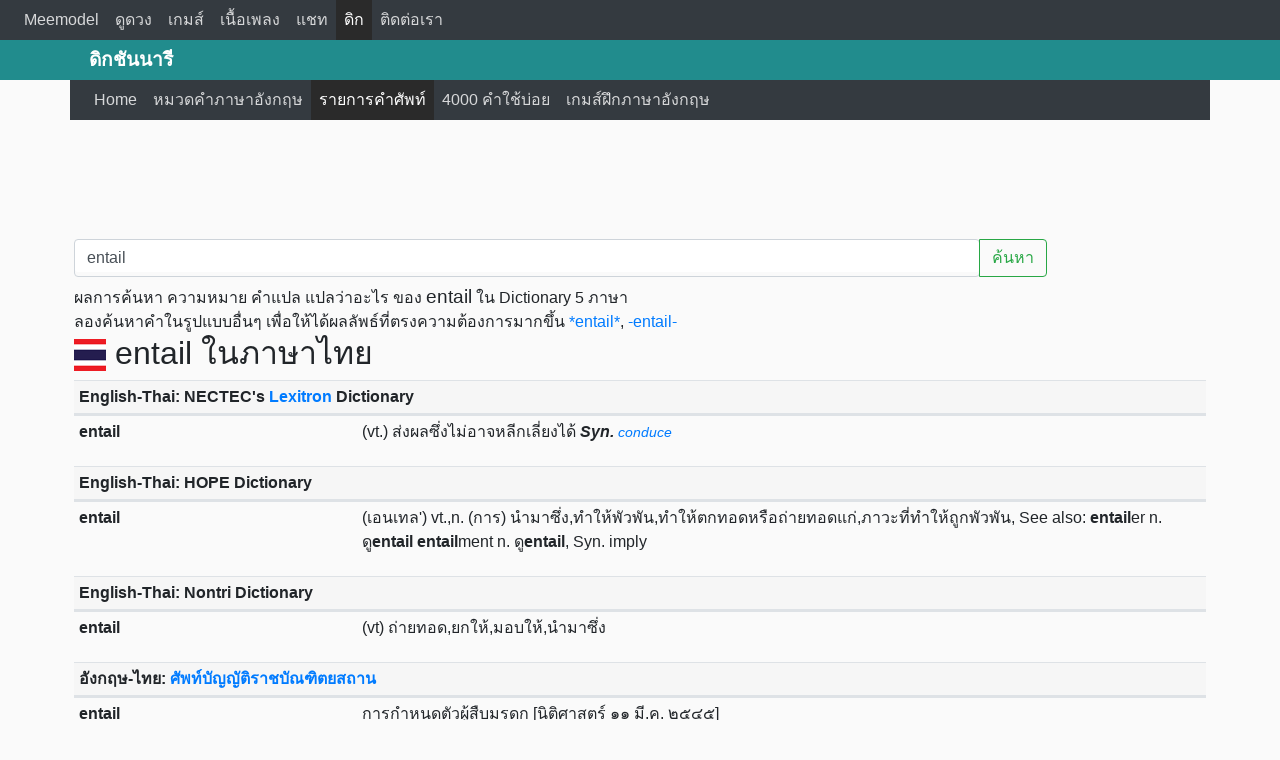

--- FILE ---
content_type: text/html; charset=UTF-8
request_url: http://dict.meemodel.com/search/entail
body_size: 6652
content:
<!DOCTYPE html>
<html lang="en">
<head>
<title>entail แปลว่าอะไร ความหมาย คำแปล หมายความว่า ตัวอย่างประโยค</title>
<meta charset="utf-8">
<meta http-equiv="X-UA-Compatible" content="IE=edge">
<meta name="viewport" content="width=device-width, initial-scale=1">
<meta name="keywords" content="entail แปลว่าอะไร ความหมาย คำแปล หมายความว่า ตัวอย่างประโยค" />
<meta name="description" content="entail แปลว่าอะไร ความหมาย คำแปล หมายความว่า ตัวอย่างประโยค" />
<meta name="theme-color" content="#218C8D">
<meta property="og:title" content="entail แปลว่าอะไร ความหมาย คำแปล หมายความว่า ตัวอย่างประโยค" />
<meta property="og:type" content="article" />
<meta property="og:image" content="image_og/dict.jpg" />
<meta property="og:url" content="http://dict.meemodel.com/search/entail" />
<meta property="og:description" content="entail แปลว่าอะไร ความหมาย คำแปล หมายความว่า ตัวอย่างประโยค" />
<link rel="canonical" href="http://dict.meemodel.com/search/entail">
<link rel="amphtml" href="http://dict.meemodel.com/searchamp/entail">
<link rel="shortcut icon" href="/img/favicon.ico" />
<link rel="stylesheet" href="/bootstrap/css/bootstrap.min.css">
<link rel="stylesheet" href="/css/custom.css">
<script src="/js/jquery.min.js"></script>
<script src="/bootstrap/js/bootstrap.min.js"></script>
<script src="/js/backtotop.js"></script>
<script>
  (function(i,s,o,g,r,a,m){i['GoogleAnalyticsObject']=r;i[r]=i[r]||function(){
  (i[r].q=i[r].q||[]).push(arguments)},i[r].l=1*new Date();a=s.createElement(o),
  m=s.getElementsByTagName(o)[0];a.async=1;a.src=g;m.parentNode.insertBefore(a,m)
  })(window,document,'script','https://www.google-analytics.com/analytics.js','ga');

  ga('create', 'UA-44132844-6', 'auto');
  ga('send', 'pageview');

</script>
<script type="text/javascript" src="/js/typeahead.js"></script>
<script type="text/javascript" src="/js/search.js"></script>

</head>
<body>
<nav class="navbar navbar-expand-lg navbar-dark bg-dark">
  <a class="navbar-brand d-block d-lg-none d-xl-none" href="/">Meemodel</a>
  <button class="navbar-toggler" type="button" data-toggle="collapse" data-target="#navbarHeadMenu" aria-controls="navbarHeadMenu" aria-expanded="false" aria-label="Toggle navigation">
    <span class="navbar-toggler-icon"></span>
  </button>

  <div class="collapse navbar-collapse" id="navbarHeadMenu">
    <ul class="navbar-nav mr-auto mt-2 mt-lg-0">

     		  <li class="nav-item"><a class="nav-link" href="https://www.meemodel.com">Meemodel</a></li>
			    <li class="nav-item"><a class="nav-link" href="https://astro.meemodel.com">ดูดวง</a></li>
          <li class="nav-item"><a class="nav-link" href="https://game.meemodel.com">เกมส์</a></li>
          <li class="nav-item"><a class="nav-link" href="https://เพลง.meemodel.com">เนื้อเพลง</a></li>
          <li class="nav-item"><a class="nav-link" href="https://www.meemodel.com/chat/">แชท</a></li>
          <li class="nav-item active"><a class="nav-link" href="https://dict.meemodel.com">ดิก</a></li>
          <li class="nav-item"><a class="nav-link" href="https://www.meemodel.com/contact_us/">ติดต่อเรา</a></li>
      </ul>
          </div>
    </nav>

<div class="container-fluid menubar-bg">
<div class="topbar">
<div class="container textbrand d-none d-lg-block">
ดิกชันนารี
</div>
</div>
<div class="container">
<nav class="navbar navbar-expand-lg navbar-dark bg-dark">
  <a class="navbar-brand d-block d-lg-none d-xl-none" href="/">ดิกชันนารี</a>
  <button class="navbar-toggler" type="button" data-toggle="collapse" data-target="#navbarWebMenu" aria-controls="navbarWebMenu" aria-expanded="false" aria-label="Toggle navigation">
    <span class="navbar-toggler-icon"></span>
  </button>

  <div class="collapse navbar-collapse" id="navbarWebMenu">
    <ul class="navbar-nav mr-auto mt-2 mt-lg-0">
      <li class="nav-item"><a class="nav-link" href="/"><span class="glyphicon glyphicon-home"></span> Home</a></li>
      <li class="nav-item"><a class="nav-link" href="/หมวดคำภาษาอังกฤษ/"><span class="glyphicon glyphicon-tasks"></span> หมวดคำภาษาอังกฤษ</a></li>
      <li class="nav-item active"><a class="nav-link" href="/รายการคำศัพท์/"><span class="glyphicon glyphicon-sort-by-alphabet"></span> รายการคำศัพท์</a></li>
      <li class="nav-item"><a class="nav-link" href="/คำศัพท์ที่ใช้บ่อย/"><span class="glyphicon glyphicon-list-alt"></span> 4000 คำใช้บ่อย</a></li>
      <li class="nav-item"><a class="nav-link" href="/เกมส์ฝึกภาษาอังกฤษ/"><span class="glyphicon glyphicon-tower"></span> เกมส์ฝึกภาษาอังกฤษ</a></li>
    </ul>
  </div><!-- /.navbar-collapse -->
</nav>
</div>
</div>
<div class="text-center" style="margin-top:10px ;">
<script async src="//pagead2.googlesyndication.com/pagead/js/adsbygoogle.js"></script>
<!-- Astro Meemodel 728x90 -->
<ins class="adsbygoogle"
     style="display:inline-block;width:728px;height:90px"
     data-ad-client="ca-pub-6992404333206983"
     data-ad-slot="7790467532"></ins>
<script>
(adsbygoogle = window.adsbygoogle || []).push({});
</script>
</div>
<div class="container"><!-- Start Content -->
<div id="fb-root"></div>
<div class="container"> <!-- Content Box -->
<div class="row">
<div class="col-12 col-md-12 p-1"> <!-- Left Content -->
<div class="input-group mt-2 mb-2 pl-0 col-12">
<input id="word" type="text" class="typeahead form-control" placeholder="คำค้นหา / Search word" aria-label="คำค้นหา / Search word" data-role="word" value="entail">
<div class="input-group-append">
<button class="btn btn-outline-success" type="button" onclick="submitform()">ค้นหา</button>
</div>
</div>
<script type="text/javascript">
var words = new Bloodhound({
    datumTokenizer: function (datum) {
        return Bloodhound.tokenizers.whitespace(datum.value);
    },
    queryTokenizer: Bloodhound.tokenizers.whitespace,
    remote: {
        url: '/ajax/data.php?query=%QUERY&random=9053549',
        filter: function (words) {
            return $.map(words.results, function (word) {
                return {
                    value: word.original_title
                };
            });
        }
    }
});

words.initialize();

$('.typeahead').typeahead({
    hint: true,
    highlight: true,
    minLength: 2
}, {
    displayKey: 'value',
    source: words.ttAdapter()
})
.on('typeahead:selected', onAutocompleted);
function onAutocompleted($e, datum) {
	var url = '/search/'+$('#word').val();
	window.location = url;
}
$('.typeahead.input-sm').siblings('input.tt-hint').addClass('hint-small');
$('.typeahead.input-lg').siblings('input.tt-hint').addClass('hint-large');
</script>
ผลการค้นหา ความหมาย คำแปล แปลว่าอะไร ของ <h1 style="display:inline;font-size:1.2em">entail</h1> ใน Dictionary 5 ภาษา
<br />
ลองค้นหาคำในรูปแบบอื่นๆ เพื่อให้ได้ผลลัพธ์ที่ตรงความต้องการมากขึ้น
<a href="/search/*entail*">*entail*</a>, <a href="/search/-entail-">-entail-</a><h2><img src="/img_flag/thailand.png" /> entail  ในภาษาไทย</h2>
        <div>
<table class="table table-sm table-hover table-fixed">
              <thead><tr><th colspan="2" class="table-headdict"><strong>English-Thai: NECTEC's <a href="https://lexitron.nectec.or.th/" rel="nofollow">Lexitron</a> Dictionary</strong></th></tr></thead><tbody><tr class="d-flex"><td class="col-4 col-sm-3"><strong>entail</strong></td><td class="col-8 col-sm-9"> (vt.) ส่งผลซึ่งไม่อาจหลีกเลี่ยงได้ <strong><i>Syn.</i></strong> <a href="/search/conduce" style="font-size:0.9em"><i>conduce</i></a></td></tr></tbody></table>
</div>
                  <div>
<table class="table table-sm table-hover table-fixed">
              <thead><tr><th colspan="2" class="table-headdict"><strong>English-Thai: HOPE Dictionary</strong></th></tr></thead><tbody><tr class="d-flex"><td class="col-4 col-sm-3"><strong>entail</strong></td><td class="col-8 col-sm-9">(เอนเทล') vt.,n. (การ) นำมาซึ่ง,ทำให้พัวพัน,ทำให้ตกทอดหรือถ่ายทอดแก่,ภาวะที่ทำให้ถูกพัวพัน, See also:  <strong>entail</strong>er n. ดู<strong>entail</strong> <strong>entail</strong>ment n. ดู<strong>entail</strong>, Syn. imply</td></tr></tbody></table>
</div>
                  <div>
<table class="table table-sm table-hover table-fixed">
              <thead><tr><th colspan="2" class="table-headdict"><strong>English-Thai: Nontri Dictionary</strong></th></tr></thead><tbody><tr class="d-flex"><td class="col-4 col-sm-3"><strong>entail</strong></td><td class="col-8 col-sm-9">(vt) ถ่ายทอด,ยกให้,มอบให้,นำมาซึ่ง</td></tr></tbody></table>
</div>
                  <div>
<table class="table table-sm table-hover table-fixed">
              <thead><tr><th colspan="2" class="table-headdict"><strong>อังกฤษ-ไทย: <a href="http://rirs3.royin.go.th/coinages/webcoinage.php" rel="nofollow">ศัพท์บัญญัติราชบัณฑิตยสถาน</a></strong></th></tr></thead><tbody><tr class="d-flex"><td class="col-4 col-sm-3"><strong>entail</strong></td><td class="col-8 col-sm-9">การกำหนดตัวผู้สืบมรดก [นิติศาสตร์๑๑ มี.ค. ๒๕๔๕]</td></tr></tbody></table>
</div>
                          
                <div>
<table class="table table-sm table-hover table-fixed">
              <thead><tr><th colspan="2" class="table-headdict"><strong>ตัวอย่างประโยค จาก <a href="http://opus.nlpl.eu/OpenSubtitles-v2018.php" rel="nofollow">Open Subtitles</a></strong></th></tr></thead><tbody><tr class="d-flex"><td class="col-6 col-sm-6">Unfortunately for Mr. Fogg, they <strong>entail</strong> his... permanent detour.</td><td class="col-6 col-sm-6">โชคร้ายของฟ็อกก์ ที่ต้องยุติการเดินทาง</td></tr><tr class="d-flex"><td class="col-6 col-sm-6">This would <strong>entail</strong> bringing all the world's surveillance... as well as communication satellites under the control of Olympus.</td><td class="col-6 col-sm-6">...เทียบเท่ากับการสื่อสารผ่านดาวเทียม ภายใต้การควบคุมของโอลิมปัส</td></tr><tr class="d-flex"><td class="col-6 col-sm-6">Why does being your best friend <strong>entail</strong> me doing everything I don't want to do?</td><td class="col-6 col-sm-6">ทำไมเป็นเพื่อนกับนายหมายความว่า ฉันต้องทำทุกอย่างที่ฉันไม่ชอบทำทุกที</td></tr><tr class="d-flex"><td class="col-6 col-sm-6">Your honor, the defendant is charged with a heinous and inexplicable crime that may <strong>entail</strong> the death penalty.</td><td class="col-6 col-sm-6">ศาลที่่เคารพ, จำเลยถูกตั้งข้อหา อาชญากรรมชั่วร้ายและลึกลับ ที่อาจก่อให้เกิดโทษประหารชีวิต</td></tr><tr class="d-flex"><td class="col-6 col-sm-6">Human events <strong>entail</strong> too many variables, too many uncertainties, to make scientific statements about our future.</td><td class="col-6 col-sm-6">เหตุการณ์ที่มนุษย์นำมาซึ่ง ตัวแปรมากเกินไป ความไม่แน่นอนมากเกินไป ที่จะทำให้งบทางวิทยาศาสตร์ เกี่ยวกับอนาคตของเรา</td></tr><tr class="d-flex"><td class="col-6 col-sm-6">I'm sorry, does your job description <strong>entail</strong> arguing with your customers, thereby delaying the moment at which they receive the irresistible, nutmeggy sweetness of the extra hot, no foam, pumpkin spice latte they've been thinking about all day?</td><td class="col-6 col-sm-6">โทษทีนะยะ งานของนายอธิบายไว้ว่า ต้องมาเถียงกับลูกค้าคอเป็นเอ็น ด้วยเหตุเพราะ ต้องการถ่วงเวลา เพราะพวกเขาดันได้รับออเดอร์ที่ทนไม่ได้อย่าง</td></tr><tr class="d-flex"><td class="col-6 col-sm-6">The son would inherit the estate, no part of which would be <strong>entail</strong>ed away, so providing for my widow and any other children.</td><td class="col-6 col-sm-6">ลูกชายที่จะได้รับมรดก จะได้ไม่ต้องมีปัญหาเรื่องใครมาเอามรดกไป เพื่อจัดเตรียมไว้ให้เมียม่ายของพ่อ และลูกคนอื่นๆ</td></tr><tr class="d-flex"><td class="col-6 col-sm-6">It <strong>entail</strong>s that if you fail another class, you'll be asked to leave Rushmore.</td><td class="col-6 col-sm-6">แปลว่าถ้าเธอตกอีกวิชาเดียว เธอจะต้องออกจากรัชมอร์</td></tr><tr class="d-flex"><td class="col-6 col-sm-6">OLDER MAN : And she understands everything this <strong>entail</strong>s?</td><td class="col-6 col-sm-6">แล้วเธอทราบรายละเอียดแล้วใช่ไหม</td></tr><tr class="d-flex"><td class="col-6 col-sm-6">What exactly does working for you <strong>entail</strong>, Senator?</td><td class="col-6 col-sm-6">คุณทำงานให้พวกไหนกันแน่?</td></tr><tr class="d-flex"><td class="col-6 col-sm-6">What exactly does that <strong>entail</strong>?</td><td class="col-6 col-sm-6">นั่นเป็นผลกระทบที่แน่นอนไม่อาจหลีกเลี่ยงได้</td></tr><tr class="d-flex"><td class="col-6 col-sm-6">I am trying to run a company. -Do you have any idea what that <strong>entail</strong>s? -Yes.</td><td class="col-6 col-sm-6">ฉันต้องบริหารบริษัท รู้มั้ยมีภาระอะไรพ่วงมาบ้าง</td></tr></tbody></table>
</div>
                        <h2><img src="/img_flag/china.png" /> entail ในภาษาจีน</h2>
<div>
<table class="table table-sm table-hover table-fixed">
            <thead><tr><th colspan="2" class="table-headdict"><strong>Chinese-English: <a href="http://www.mdbg.net/chindict/chindict.php?page=cedict" rel="nofollow">CC-CEDICT</a> Dictionary</strong></th></tr></thead><tbody><tr class="d-flex"><td class="col-4 col-sm-3">吃力</td><td class="col-8 col-sm-9">[chī lì, ㄔ ㄌㄧˋ, 吃力] <strong>entail</strong> strenuous effort; be a strain</td></tr></tbody></table>
</div>
              <h2><img src="/img_flag/japan.png" /> entail ในภาษาญี่ปุ่น</h2>
        <div>
<table class="table table-sm table-hover table-fixed">
              <thead><tr><th colspan="2" class="table-headdict"><strong>Japanese-English: <a href="http://www.csse.monash.edu.au/~jwb/edict.html" rel="nofollow">EDICT</a> Dictionary</strong></th></tr></thead><tbody><tr class="d-flex"><td class="col-4 col-sm-3">波羅夷</td><td class="col-8 col-sm-9">[はらい, harai] (n) {Buddh} parajika (rules <strong>entail</strong>ing expulsion from the sangha for life) </td></tr></tbody>  </table>
</div>
          
                                  <h2><img src="/img_flag/france.png" /> entail ในภาษาฝรั่งเศส</h2>
<div>
<table class="table table-sm table-hover table-fixed">
              <thead><tr><th colspan="2" class="table-headdict"><strong>Thai-English-French: <a href="http://belisan-volubilis.blogspot.com/" rel="nofollow">Volubilis Dictionary 20.1</a></strong></th></tr></thead><tbody><tr class="d-flex"><td class="col-4 col-sm-3">บาก</td><td class="col-8 col-sm-9">[v.] (bāk) EN: bevel ; chip off ; make a cut ; incise FR: <strong>entail</strong>ler ; biseauter ; tailler en biseau ; encocher ; inciser</td></tr><tr class="d-flex"><td class="col-4 col-sm-3">เฉือน</td><td class="col-8 col-sm-9">[v.] (cheūoen) EN: slice ; cut ; carve ; slash FR: couper ; trancher ; <strong>entail</strong>ler</td></tr><tr class="d-flex"><td class="col-4 col-sm-3">กรีด</td><td class="col-8 col-sm-9">[v.] (krīt) EN: slit ; rip ; cut : carve FR: inciser ; <strong>entail</strong>ler ; couper ; découper</td></tr><tr class="d-flex"><td class="col-4 col-sm-3">นิสสัคคิยปาจิตตีย์</td><td class="col-8 col-sm-9">[n.] (nitsakkhiya) EN: offence <strong>entail</strong>ing expiation with forfeiture FR: </td></tr><tr class="d-flex"><td class="col-4 col-sm-3">พัด</td><td class="col-8 col-sm-9">[n.] (phat) EN: fan FR: év<strong>entail</strong> [m]</td></tr><tr class="d-flex"><td class="col-4 col-sm-3">รอยบาก</td><td class="col-8 col-sm-9">[n. exp.] (røi bāk) EN: notch ; cut mark ; indentation FR: <strong>entail</strong>le [f] ; encoche [f]</td></tr><tr class="d-flex"><td class="col-4 col-sm-3">แหวะ</td><td class="col-8 col-sm-9">[v.] (wae) EN: slit ; cut ; rip open ; cut open ; carve FR: inciser ; <strong>entail</strong>ler</td></tr></tbody></table>
</div>
                  <h2><img src="/img_flag/german.png" /> entail ในภาษาเยอรมัน</h2>
<div>
<table class="table table-sm table-hover table-fixed">
              <thead><tr><th colspan="2" class="table-headdict"><strong>German-English: <a href="http://dict.tu-chemnitz.de/" rel="nofollow">TU-Chemnitz DING</a> Dictionary</strong></th></tr></thead><tbody><tr class="d-flex"><td class="col-4 col-sm-3">Wesp<strong>entail</strong>le </td><td class="col-8 col-sm-9">{f} | Wesp<strong>entail</strong>len </td></tr></tbody></table>
</div><br />
สิ้นสุดผลการค้นหา ความหมาย คำแปล แปลว่าอะไร สำหรับคำว่า
<a href="/search/entail">entail</a></div> <!-- End Left Content -->

</div>
</div> <!-- End Content Box -->


</div> <!-- End Content -->
<div id="back-top">
<a href="#top"><span></span>Back to top</a>
</div>
<hr />
<div class="container-fluid footer p-2"> <!-- Start Footer -->
<div class="container">
<div class="row">
<div class="col-sm-4">
<strong>Meemodel on Social Network:</strong>
<br />
<strong>Share:</strong>
<div class="clearfix"></div>
<ul class="social-networks pl-0 float-left">
<li>
<!-- facebook -->
<div class="share-btn" id="fb-root" ></div>
<script>(function(d, s, id) {
  var js, fjs = d.getElementsByTagName(s)[0];
  if (d.getElementById(id)) return;
  js = d.createElement(s); js.id = id;
  js.src = "//connect.facebook.net/en_US/all.js#xfbml=1&appId=397042416980892";
  fjs.parentNode.insertBefore(js, fjs);
}(document, 'script', 'facebook-jssdk'));</script>
<div class="fb-like" data-href="http://dict.meemodel.com/search/entail" data-layout="button_count" data-action="like" data-show-faces="false" data-share="true"></div>
</li>

<li>
<!-- twitter -->
<div class="share-btn w80" id="custom-tweet-button">
<a href="https://twitter.com/share" class="twitter-share-button hidden-xs" data-url="http://dict.meemodel.com/search/entail" data-text="entail แปลว่าอะไร ความหมาย คำแปล หมายความว่า ตัวอย่างประโยค" data-via="dict.meemodel.com">Tweet</a>
<script>!function(d,s,id){var js,fjs=d.getElementsByTagName(s)[0];if(!d.getElementById(id)){js=d.createElement(s);js.id=id;js.src="https://platform.twitter.com/widgets.js";fjs.parentNode.insertBefore(js,fjs);}}(document,"script","twitter-wjs");</script>
</div>
</li>
</ul>
</div>

<div class="col-sm-4">
<strong>Contents:</strong>
<br />
<ul class="padding-5">
<li><a href="/รายการคำศัพท์/">รายการคำศัพท์</a></li>
<li><a href="/หมวดคำภาษาอังกฤษ/">หมวดคำภาษาอังกฤษ</a></li>
<li><a href="/คำศัพท์ที่ใช้บ่อย/">คำศัพท์ที่ใช้บ่อย</a></li>
<li><a href="/เกมส์ฝึกภาษาอังกฤษ/">เกมส์ฝึกภาษาอังกฤษ</a></li>
<li><a href="/คำอังกฤษ/">คำอังกฤษ</a></li>
<li><a href="/คำไทย/">คำไทย</a></li>
<li><a href="/">ดิก</a></li>
</ul>
</div>

<div class="col-sm-4">
<strong>Contact:</strong>
<br />
<br />
<span class="glyphicon glyphicon-map-marker"></span> Thailand
<br />
<span class="glyphicon glyphicon-envelope"></span> webmeemodel@gmail.com
<br />
<div id="truehits_div"></div>
<script type="text/javascript">
  (function() {
    var ga1 = document.createElement('script'); ga1.type = 'text/javascript';
    ga1.async = true;
    ga1.src = "//lvs.truehits.in.th/dataa/o0026202.js";
    var s = document.getElementsByTagName('script')[0]; s.parentNode.insertBefore(ga1, s);
  })();
</script>
<br /><br />
</div>
<div class="clearfix"></div>
<div class="container-fluid">
<hr />
<div class="copyright pb-3">
<strong>About Copyright</strong>
<br />
© 2013 - 2020 by Meemodel.com. All Rights Reserved. สงวนลิขสิทธิ์บทความตามกฏหมาย ต้องการเผยแพร่ ทำซ้ำ ต้องได้รับอนุญาตจากเวบมาสเตอร์เท่านั้น
<br />
Designated trademarks and brands are the property of their respective owners.
</div>
</div>
</div>
</div>
</div> <!-- End Footer -->
</body>
</html>


--- FILE ---
content_type: text/html; charset=utf-8
request_url: https://www.google.com/recaptcha/api2/aframe
body_size: 267
content:
<!DOCTYPE HTML><html><head><meta http-equiv="content-type" content="text/html; charset=UTF-8"></head><body><script nonce="2PDjWphjiBdB_MawkLy6eA">/** Anti-fraud and anti-abuse applications only. See google.com/recaptcha */ try{var clients={'sodar':'https://pagead2.googlesyndication.com/pagead/sodar?'};window.addEventListener("message",function(a){try{if(a.source===window.parent){var b=JSON.parse(a.data);var c=clients[b['id']];if(c){var d=document.createElement('img');d.src=c+b['params']+'&rc='+(localStorage.getItem("rc::a")?sessionStorage.getItem("rc::b"):"");window.document.body.appendChild(d);sessionStorage.setItem("rc::e",parseInt(sessionStorage.getItem("rc::e")||0)+1);localStorage.setItem("rc::h",'1769905470158');}}}catch(b){}});window.parent.postMessage("_grecaptcha_ready", "*");}catch(b){}</script></body></html>